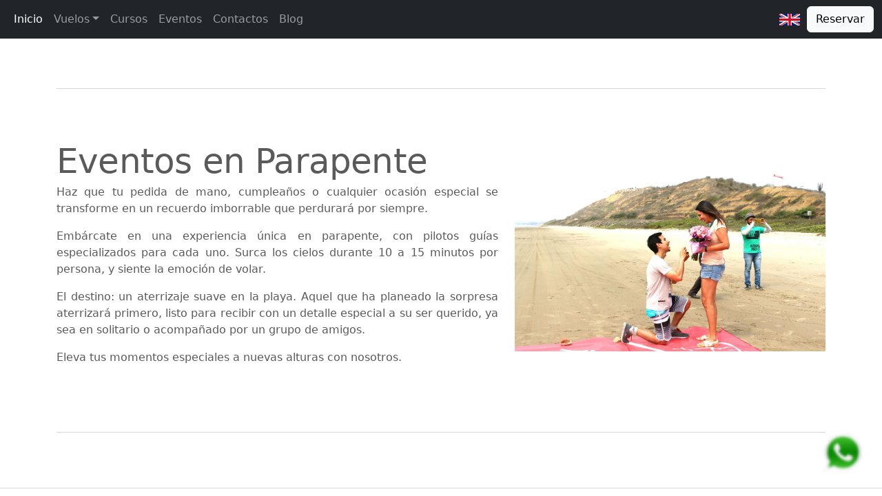

--- FILE ---
content_type: text/html; charset=UTF-8
request_url: https://www.ecuadorparapente.com/ecuador_parapente/pedida_mano.php
body_size: 2719
content:
<!doctype html>
<html lang="en">
<head>
    <meta charset="utf-8">
    <meta name="viewport" content="width=device-width, initial-scale=1">
    <meta name="description" content="Ecuador Parapente. ¡Vive la emoción del parapente en los lugares más impresionantes de Ecuador con nosotros! 
    Desde Ibarra hasta Guayaquil, incluyendo Baños, Quito, Cuenca, Puerto Lopez y Montañita, ofrecemos vuelos emocionantes y cursos completos tanto para principiantes 
    como para pilotos experimentados.
     Únete a nosotros para sobrevolar paisajes asombrosos y embarcarte en una aventura inolvidable.">
    <meta name="author" content="Natasha Nodine">
    <title>Ecuador Parapente - Turismo de Aventura</title>

    <link rel="icon" href="https://www.ecuadorparapente.com/logo_ecuador_parapente.ico" type="image/ico" >
    <!-- <link rel="canonical" href="https://getbootstrap.com/docs/5.2/examples/carousel/"> -->

    

    

    <link rel="stylesheet" href="https://cdnjs.cloudflare.com/ajax/libs/font-awesome/4.7.0/css/font-awesome.min.css">
<link href="../assets/dist/css/bootstrap.min.css" rel="stylesheet">
<link href="../assets/dist/css/main.css" rel="stylesheet">
    <!-- Google tag (gtag.js) -->
    <script async src="https://www.googletagmanager.com/gtag/js?id=G-20Z868SETH"></script>
    <script>
      window.dataLayer = window.dataLayer || [];
      function gtag(){dataLayer.push(arguments);}
      gtag('js', new Date());

      gtag('config', 'G-20Z868SETH');
    </script>
    <!-- Google tag (gtag.js) -->
<script type="text/javascript">
  (function(config) {
    window._peekConfig = config || {};
    var idPrefix = 'peek-book-button';
    var id = idPrefix+'-js'; if (document.getElementById(id)) return;
    var head = document.getElementsByTagName('head')[0];
    var el = document.createElement('script'); el.id = id;
    var date = new Date; var stamp = date.getMonth()+"-"+date.getDate();
    var basePath = "https://js.peek.com";
    el.src = basePath + "/widget_button.js?ts="+stamp;
    head.appendChild(el); id = idPrefix+'-css'; el = document.createElement('link'); el.id = id;
    el.href = basePath + "/widget_button.css?ts="+stamp;
    el.rel="stylesheet"; el.type="text/css"; head.appendChild(el);
  })({key: '4aaee0fc-19f9-43da-8667-9972fe009432'});
</script>
  </head>
  <body>
    
  <header>
  <nav class="navbar navbar-expand-md navbar-dark fixed-top bg-dark">
    <div class="container-fluid">
      <button class="navbar-toggler" type="button" data-bs-toggle="collapse" data-bs-target="#navbarCollapse" aria-controls="navbarCollapse" aria-expanded="false" aria-label="Toggle navigation">
        <span class="navbar-toggler-icon"></span>
      </button>
      <div class="collapse navbar-collapse" id="navbarCollapse">
        <ul class="navbar-nav me-auto mb-2 mb-md-0">
          <li class="nav-item">
            <a class="nav-link active" aria-current="page Parapente Ecuador /  Paragliding Ecuador" href="https://www.ecuadorparapente.com/">Inicio</a>
          </li>
          <li class="nav-item dropdown">
            <a class="nav-link dropdown-toggle" data-bs-toggle="dropdown" href="#" role="button" aria-expanded="false">Vuelos</a>
            <ul class="dropdown-menu">
              <li><a class="dropdown-item" href="https://www.ecuadorparapente.com/ecuador_parapente/vuelos.php#parapente_montanita">Parapente Montañita</a></li>
              <li><a class="dropdown-item" href="https://www.ecuadorparapente.com/ecuador_parapente/vuelos.php#parapente_guayaquil">Parapente Guayaquil</a></li>
              <li><a class="dropdown-item" href="https://www.ecuadorparapente.com/ecuador_parapente/vuelos.php#parapente_quito">Parapente Quito</a></li>
              <li><a class="dropdown-item" href="https://www.ecuadorparapente.com/ecuador_parapente/vuelos.php#parapente_puerto_lopez">Parapente Puerto Lopez</a></li>
              <li><a class="dropdown-item" href="https://www.ecuadorparapente.com/ecuador_parapente/vuelos.php#parapente_banos">Parapente Baños</a></li>
              <li><a class="dropdown-item" href="https://www.ecuadorparapente.com/ecuador_parapente/vuelos.php#parapente_cuenca">Parapente Cuenca</a></li>
            </ul>
          </li>
          <li class="nav-item">
            <a class="nav-link" href="https://www.ecuadorparapente.com/ecuador_parapente/cursos.php">Cursos</a>
          </li>
          <li class="nav-item">
            <a class="nav-link" href="https://www.ecuadorparapente.com/ecuador_parapente/events.php">Eventos</a>
          </li>
          <li class="nav-item">
            <a class="nav-link" href="https://www.ecuadorparapente.com/ecuador_parapente/contactos.php">Contactos</a>
          </li>
          <li class="nav-item">
            <a class="nav-link" href="https://www.ecuadorparapente.com/blog">Blog</a>
          </li>
        </ul>
      </div>
      <a class="nav-link" href="https://www.ecuadorparapente.com/ecuador_paragliding/events.php"><img class="" src="https://ecuadorparapente.com/images_parapente/language/english.png" alt="English"></a>
      <button class="btn btn-light" ><a href="https://book.peek.com/s/4aaee0fc-19f9-43da-8667-9972fe009432/3PML" >Reservar</a></button>
    </div>
  </nav>
</header>

<main>



  <!-- Marketing messaging and featurettes
  ================================================== -->
  <!-- Wrap the rest of the page in another container to center all the content. -->

  <div class="container marketing">


    <!-- START THE FEATURETTES -->

    <hr class="featurette-divider">

      <div class="row featurette">
        <div class="col-md-7 order-md-1 order-2 content_data">
          <h2 class="featurette-heading fw-normal lh-1">Eventos en Parapente</span></h2>
          <p>Haz que tu pedida de mano, cumpleaños o cualquier ocasión especial se transforme en un recuerdo imborrable que perdurará por siempre.</p>

          <p>Embárcate en una experiencia única en parapente, con pilotos guías especializados para cada uno. Surca los cielos durante 10 a 15 minutos por persona, y siente la emoción de volar.</p>
          <p>El destino: un aterrizaje suave en la playa. Aquel que ha planeado la sorpresa aterrizará primero, listo para recibir con un detalle especial a su ser querido, ya sea en solitario o acompañado por un grupo de amigos.</p>

          <p>Eleva tus momentos especiales a nuevas alturas con nosotros. </p>
          </div>
        <div class="col-md-5  order-md-2 order-1 image_vuelos">
          <img class="img_vuelos" src="https://ecuadorparapente.com/images_parapente/pedida-mano/parapente-a-motor-pedida-de-mano.jpg" alt="Parapente Pedida de Mano Parapente Ecuador /  Paragliding Ecuador">
        </div>
      </div>

        <hr class="featurette-divider">
  </div>

    <hr class="featurette-divider">

    <!-- /END THE FEATURETTES -->


  <!-- FOOTER -->
  <footer class="container">
    <p class="float-end"><a href="#"><i class="fa fa-arrow-circle-up  fas-up-angle"></i></a><br></p>
    <p>&copy; 2022 Ecuador Parapente</p>
  </footer>
</main>

<button type="button" class="btn button-whatsapp"><a class="content-tablet" href="https://wa.me/593993273164" target="blank"><img alt="whatsapp Parapente Ecuador /  Paragliding Ecuador" src="https://ecuadorparapente.com/images_parapente/social-icons/whatsApp.png"/></a></button>
  
    <script src="../assets/dist/js/bootstrap.bundle.min.js"></script>

      
  </body>
</html>


--- FILE ---
content_type: text/css
request_url: https://www.ecuadorparapente.com/assets/dist/css/main.css
body_size: 4459
content:
.bd-placeholder-img {
  font-size: 1.125rem;
  text-anchor: middle;
  -webkit-user-select: none;
  -moz-user-select: none;
  user-select: none;
}

@media (min-width: 768px) {
  .bd-placeholder-img-lg {
    font-size: 3.5rem;
  }
}

.header_page {
  text-align: center;
  font-size: 45px;
  margin-top: 50px;
}

.b-example-divider {
  height: 3rem;
  background-color: rgba(0, 0, 0, .1);
  border: solid rgba(0, 0, 0, .15);
  border-width: 1px 0;
  box-shadow: inset 0 .5em 1.5em rgba(0, 0, 0, .1), inset 0 .125em .5em rgba(0, 0, 0, .15);
}

.b-example-vr {
  flex-shrink: 0;
  width: 1.5rem;
  height: 100vh;
}
.captcha_wrapper {
  margin-top: 20px;
  margin-left: 50px;
}
.bi {
  vertical-align: -.125em;
  fill: currentColor;
}

.btn-light a {
  color:rgb(0, 0, 0);
  text-decoration: none;
}

.navbar img {
  padding-right: 10px;
}
.nav-scroller {
  position: relative;
  z-index: 2;
  height: 2.75rem;
  overflow-y: hidden;
}

.nav-scroller .nav {
  display: flex;
  flex-wrap: nowrap;
  padding-bottom: 1rem;
  margin-top: -1px;
  overflow-x: auto;
  text-align: center;
  white-space: nowrap;
  -webkit-overflow-scrolling: touch;
}

.dropdown-menu {
  background: #000;
  color: #fff;
}
.dropdown-menu a{
  color: #ffffff8c;
}
/* GLOBAL STYLES
-------------------------------------------------- */
/* Padding below the footer and lighter body text */

body {
  padding-top: 3rem;
  padding-bottom: 3rem;
  color: #5a5a5a;
}
  
  
  /* CUSTOMIZE THE CAROUSEL
  -------------------------------------------------- */
  
  /* Carousel base class */
.carousel {
  margin-top: 0px;
}

.carousel-caption {
  bottom: 3rem;
  z-index: 10;
}
  
/* .carousel-item {
  height: 32rem;
}
   */
  
  /* MARKETING CONTENT
  -------------------------------------------------- */
  
.button-whatsapp {
  position:fixed;
  width:60px;
  height:60px;
  bottom:40px;
  right:40px;
}
.button-whatsapp img {
  width: 60px;
  height: 60px;
}
  /* Center align the text within the three columns below the carousel */
.marketing .col-lg-4 {
  margin-bottom: 1.5rem;
  text-align: center;
}
  /* rtl:begin:ignore */
.marketing .col-lg-4 p {
  margin-right: .75rem;
  margin-left: .75rem;
}
  /* rtl:end:ignore */
  
  
  /* Featurettes
  ------------------------- */
  
.featurette-divider {
  margin: 5rem 0; /* Space out the Bootstrap <hr> more */
}
  
  /* Thin out the marketing headings */
  /* rtl:begin:remove */
.featurette-heading {
  letter-spacing: -.05rem;
}

.fas-up-angle {
  font-size: 35px !important;
  padding-bottom: 0px;
  padding-top: 0px;
  margin: 0;
  color: #000;
}

.content_data {
  text-align: justify;
}

/* #social_icons_detail a img {
  width: 50px;
  height: 50px;
} */
  
  .contactos
{
	margin-top: 50px;
	padding: 20px 50px 0 50px;
}

.contactos i
{

	padding-bottom: 0px;
	padding-top: 0px;
}

.contactos a
{
	color: #000000;
}

.contact_data{
  text-align: center;
  margin: 0 auto;
}

.contact_form_data{
  text-align: center;
}

.ecuador-parapente{
  width: 150px;
  height: 150px;
}
.form
{
	border-left: rgb(0, 0, 0) solid 2px;
	padding-left: 15px;
	padding-top: 15px;
}
.contact-button
{
	text-align: center;
	margin-top: 15px;
}

.btn-next
{
	border: #000 solid 1px;
	background: rgb(189, 183, 183);
}
input::-webkit-outer-spin-button,
input::-webkit-inner-spin-button {
  -webkit-appearance: none;
  margin: 0;
}

/* Firefox */
input[type=number] {
  -moz-appearance: textfield;
}

.contact-button button
{
	border: #000 solid 1px;
	background: rgb(189, 183, 183);
	margin: 0 auto; display: inline-block;
}

.form input, .form textarea
{
	border-radius: 15px;
	background: #D6D4CF;
}

.form-control {
    margin-top: 10px
}

.fas-tel-contact
{
		font-size: 25px !important;
		padding-bottom: 0px;
		padding-top: 0px;
		margin: 0;
}
.fas-tel, .fas-mail
{
		font-size: 45px !important;
}

.peek-button-contact
{
	background: #083AA9;
	border: 1px solid #000;
	font-weight:bold;
    border-radius: 5px;
    padding: 15px;
}
.peek-button-contact a
{
    color: #fff;
    text-decoration: none;
}

.img_vuelos {
    width: 100%;
}

.contact_icons_detail {
  padding-top: 10px;
  text-align: center;
}
  /* rtl:end:remove */
  
  /* RESPONSIVE CSS
  -------------------------------------------------- */
  
@media (min-width: 40em) {
  /* Bump up size of carousel content */
  .carousel-caption p {
    margin-bottom: 1.25rem;
    font-size: 1.25rem;
    line-height: 1.4;
  }

  .featurette-heading {
    font-size: 50px;
  }
}
  
  /* @media (min-width: 62em) {
    .featurette-heading {
      margin-top: 7rem;
    }
  } */
  

--- FILE ---
content_type: text/javascript
request_url: https://js.peek.com/config.js?key=4aaee0fc-19f9-43da-8667-9972fe009432
body_size: 984
content:
(()=>{"use strict";var e,n=function(){window.PeekJsApi&&window.PeekJsApi.linkFinder&&window.PeekJsApi.linkFinder.initializeEmbeds?(window.PeekJsApi.linkFinder.initializeEmbeds({"3PML":"<div class=\"ui-theme-midnight-blue\" data-peek-embeddable=\"tiles\"><div class=\"peek-embeddable peek-embeddable-type-tiles\"><div class=\"\"><div class=\"peek-embeddable-header\">Paragliding</div><div class=\"peek-embeddable-body\"><a class=\"peek-tile three-column-tiles\" href=\"https://book.peek.com/s/4aaee0fc-19f9-43da-8667-9972fe009432/0Bdz--97deca20-dc9a-4507-b9a9-560e6e9a9a03\"><div class=\"peek-tile-image-container-wrap\"><div class=\"peek-tile-image-wrap\" style=\"background-image: url('https://www.filepicker.io/api/file/DrT7s0TTROWb16ECPPGh')\"></div><div class=\"peek-tile-image-description-wrap\"><div class=\"peek-tile-image-info\">Paragliding Montañita</div><div class=\"peek-tile-image-cta\"><span class=\"peek-primary-button\">Book</span></div></div></div></a><a class=\"peek-tile three-column-tiles\" href=\"https://book.peek.com/s/4aaee0fc-19f9-43da-8667-9972fe009432/0Bdz--7206427f-76a8-4c49-816b-c1a1b3218d34\"><div class=\"peek-tile-image-container-wrap\"><div class=\"peek-tile-image-wrap\" style=\"background-image: url('https://www.filepicker.io/api/file/fTO4oxr6TgaXgFpplSxu')\"></div><div class=\"peek-tile-image-description-wrap\"><div class=\"peek-tile-image-info\">Paragliding Guayaquil</div><div class=\"peek-tile-image-cta\"><span class=\"peek-primary-button\">Book</span></div></div></div></a><a class=\"peek-tile three-column-tiles\" href=\"https://book.peek.com/s/4aaee0fc-19f9-43da-8667-9972fe009432/0Bdz--f4e79823-aada-4ad5-a329-c8587eecaef5\"><div class=\"peek-tile-image-container-wrap\"><div class=\"peek-tile-image-wrap\" style=\"background-image: url('https://www.filepicker.io/api/file/RZngXyENRlOqAXFNtH4e')\"></div><div class=\"peek-tile-image-description-wrap\"><div class=\"peek-tile-image-info\">Parapente Puerto Lopez</div><div class=\"peek-tile-image-cta\"><span class=\"peek-primary-button\">Book</span></div></div></div></a><a class=\"peek-tile three-column-tiles\" href=\"https://book.peek.com/s/4aaee0fc-19f9-43da-8667-9972fe009432/0Bdz--b4561a01-bb82-4c1f-8f31-c427ba29bd08\"><div class=\"peek-tile-image-container-wrap\"><div class=\"peek-tile-image-wrap\" style=\"background-image: url('https://www.filepicker.io/api/file/nP4VDZpkStiNXqXvvfvn')\"></div><div class=\"peek-tile-image-description-wrap\"><div class=\"peek-tile-image-info\">Paragliding Quito</div><div class=\"peek-tile-image-cta\"><span class=\"peek-primary-button\">Book</span></div></div></div></a><a class=\"peek-tile three-column-tiles\" href=\"https://book.peek.com/s/4aaee0fc-19f9-43da-8667-9972fe009432/0Bdz--7c1b37b5-01d9-454a-9e0a-02c0aeb21c2a\"><div class=\"peek-tile-image-container-wrap\"><div class=\"peek-tile-image-wrap\" style=\"background-image: url('https://www.filepicker.io/api/file/Es3zWya4Ryn2fGZHFyM9')\"></div><div class=\"peek-tile-image-description-wrap\"><div class=\"peek-tile-image-info\">Paragliding Cuenca</div><div class=\"peek-tile-image-cta\"><span class=\"peek-primary-button\">Book</span></div></div></div></a><a class=\"peek-tile three-column-tiles\" href=\"https://book.peek.com/s/4aaee0fc-19f9-43da-8667-9972fe009432/0Bdz--acab83ed-84d9-4ad0-b9e4-d091cd93ae53\"><div class=\"peek-tile-image-container-wrap\"><div class=\"peek-tile-image-wrap\" style=\"background-image: url('https://www.filepicker.io/api/file/65dpaMMHT52qUPYMx8jA')\"></div><div class=\"peek-tile-image-description-wrap\"><div class=\"peek-tile-image-info\">Paragliding Baños</div><div class=\"peek-tile-image-cta\"><span class=\"peek-primary-button\">Book</span></div></div></div></a></div></div></div></div>","NBy9":"<div class=\"ui-theme-starless-sky\" data-peek-embeddable=\"tiles\"><div class=\"peek-embeddable peek-embeddable-type-tiles\"><div class=\"two-column-layout\"><div class=\"peek-embeddable-header\">Paragliding</div><div class=\"peek-embeddable-body\"><a class=\"peek-tile two-column-tiles\" href=\"https://book.peek.com/s/4aaee0fc-19f9-43da-8667-9972fe009432/0Bdz--3d2c550c-60ce-44d3-bd26-a236b1e87298\"><div class=\"peek-tile-image-container-wrap\"><div class=\"peek-tile-image-wrap\" style=\"background-image: url('https://www.filepicker.io/api/file/yc9EFzQJT7ejNC2WWtBj')\"></div><div class=\"peek-tile-image-description-wrap\"><div class=\"peek-tile-image-info\">Paragliding Canoa</div><div class=\"peek-tile-image-cta\"><span class=\"peek-primary-button\">Book</span></div></div></div></a><a class=\"peek-tile two-column-tiles\" href=\"https://book.peek.com/s/4aaee0fc-19f9-43da-8667-9972fe009432/0Bdz--7e32595b-5ff9-48db-badc-63ba6bf8b6ff\"><div class=\"peek-tile-image-container-wrap\"><div class=\"peek-tile-image-wrap\" style=\"background-image: url('https://www.filepicker.io/api/file/Bbxi9wD9QZeBV0w5pOBP')\"></div><div class=\"peek-tile-image-description-wrap\"><div class=\"peek-tile-image-info\">Paragliding Crucita</div><div class=\"peek-tile-image-cta\"><span class=\"peek-primary-button\">Book</span></div></div></div></a><a class=\"peek-tile two-column-tiles\" href=\"https://book.peek.com/s/4aaee0fc-19f9-43da-8667-9972fe009432/0Bdz--7c1b37b5-01d9-454a-9e0a-02c0aeb21c2a\"><div class=\"peek-tile-image-container-wrap\"><div class=\"peek-tile-image-wrap\" style=\"background-image: url('https://www.filepicker.io/api/file/Es3zWya4Ryn2fGZHFyM9')\"></div><div class=\"peek-tile-image-description-wrap\"><div class=\"peek-tile-image-info\">Paragliding Cuenca</div><div class=\"peek-tile-image-cta\"><span class=\"peek-primary-button\">Book</span></div></div></div></a><a class=\"peek-tile two-column-tiles\" href=\"https://book.peek.com/s/4aaee0fc-19f9-43da-8667-9972fe009432/0Bdz--acab83ed-84d9-4ad0-b9e4-d091cd93ae53\"><div class=\"peek-tile-image-container-wrap\"><div class=\"peek-tile-image-wrap\" style=\"background-image: url('https://www.filepicker.io/api/file/65dpaMMHT52qUPYMx8jA')\"></div><div class=\"peek-tile-image-description-wrap\"><div class=\"peek-tile-image-info\">Paragliding Baños</div><div class=\"peek-tile-image-cta\"><span class=\"peek-primary-button\">Book</span></div></div></div></a></div></div></div></div>","lB4k":"<div class=\"ui-theme-starless-sky\" data-peek-embeddable=\"tiles\"><div class=\"peek-embeddable peek-embeddable-type-tiles\"><div class=\"two-column-layout\"><div class=\"peek-embeddable-header\">Paragliding Montañita</div><div class=\"peek-embeddable-body\"><a class=\"peek-tile two-column-tiles\" href=\"https://book.peek.com/s/4aaee0fc-19f9-43da-8667-9972fe009432/0Bdz--97deca20-dc9a-4507-b9a9-560e6e9a9a03\"><div class=\"peek-tile-image-container-wrap\"><div class=\"peek-tile-image-wrap\" style=\"background-image: url('https://www.filepicker.io/api/file/DrT7s0TTROWb16ECPPGh')\"></div><div class=\"peek-tile-image-description-wrap\"><div class=\"peek-tile-image-info\">Paragliding Montañita</div><div class=\"peek-tile-image-cta\"><span class=\"peek-primary-button\">Book</span></div></div></div></a><a class=\"peek-tile two-column-tiles\" href=\"https://book.peek.com/s/4aaee0fc-19f9-43da-8667-9972fe009432/0Bdz--b1e1457a-6404-4e17-ad3b-9ab822b94034\"><div class=\"peek-tile-image-container-wrap\"><div class=\"peek-tile-image-wrap\" style=\"background-image: url('https://www.filepicker.io/api/file/VhtFgvqNRMWmP43GAQaC')\"></div><div class=\"peek-tile-image-description-wrap\"><div class=\"peek-tile-image-info\">Paragliding Montañita with Motor</div><div class=\"peek-tile-image-cta\"><span class=\"peek-primary-button\">Book</span></div></div></div></a></div></div></div></div>","bDMZ":"<div class=\"ui-theme-starless-sky\" data-peek-embeddable=\"tiles\"><div class=\"peek-embeddable peek-embeddable-type-tiles\"><div class=\"two-column-layout\"><div class=\"peek-embeddable-header\">Parapente</div><div class=\"peek-embeddable-body\"><a class=\"peek-tile two-column-tiles\" href=\"https://book.peek.com/s/4aaee0fc-19f9-43da-8667-9972fe009432/0Bdz--97deca20-dc9a-4507-b9a9-560e6e9a9a03\"><div class=\"peek-tile-image-container-wrap\"><div class=\"peek-tile-image-wrap\" style=\"background-image: url('https://www.filepicker.io/api/file/DrT7s0TTROWb16ECPPGh')\"></div><div class=\"peek-tile-image-description-wrap\"><div class=\"peek-tile-image-info\">Parapente Montanita</div><div class=\"peek-tile-image-cta\"><span class=\"peek-primary-button\">Book</span></div></div></div></a><a class=\"peek-tile two-column-tiles\" href=\"https://book.peek.com/s/4aaee0fc-19f9-43da-8667-9972fe009432/0Bdz--b1e1457a-6404-4e17-ad3b-9ab822b94034\"><div class=\"peek-tile-image-container-wrap\"><div class=\"peek-tile-image-wrap\" style=\"background-image: url('https://www.filepicker.io/api/file/VhtFgvqNRMWmP43GAQaC')\"></div><div class=\"peek-tile-image-description-wrap\"><div class=\"peek-tile-image-info\">Parapente Montanita con Motor</div><div class=\"peek-tile-image-cta\"><span class=\"peek-primary-button\">Book</span></div></div></div></a></div></div></div></div>","0BeV":"<div class=\"ui-theme-starless-sky\" data-peek-embeddable=\"tiles\"><div class=\"peek-embeddable peek-embeddable-type-tiles\"><div class=\"two-column-layout\"><div class=\"peek-embeddable-header\">Parapente</div><div class=\"peek-embeddable-body\"><a class=\"peek-tile two-column-tiles\" href=\"https://book.peek.com/s/4aaee0fc-19f9-43da-8667-9972fe009432/0Bdz--3d2c550c-60ce-44d3-bd26-a236b1e87298\"><div class=\"peek-tile-image-container-wrap\"><div class=\"peek-tile-image-wrap\" style=\"background-image: url('https://www.filepicker.io/api/file/yc9EFzQJT7ejNC2WWtBj')\"></div><div class=\"peek-tile-image-description-wrap\"><div class=\"peek-tile-image-info\">Parapente Canoa</div><div class=\"peek-tile-image-cta\"><span class=\"peek-primary-button\">Book</span></div></div></div></a><a class=\"peek-tile two-column-tiles\" href=\"https://book.peek.com/s/4aaee0fc-19f9-43da-8667-9972fe009432/0Bdz--7e32595b-5ff9-48db-badc-63ba6bf8b6ff\"><div class=\"peek-tile-image-container-wrap\"><div class=\"peek-tile-image-wrap\" style=\"background-image: url('https://www.filepicker.io/api/file/Bbxi9wD9QZeBV0w5pOBP')\"></div><div class=\"peek-tile-image-description-wrap\"><div class=\"peek-tile-image-info\">Parapente Crucita</div><div class=\"peek-tile-image-cta\"><span class=\"peek-primary-button\">Book</span></div></div></div></a><a class=\"peek-tile two-column-tiles\" href=\"https://book.peek.com/s/4aaee0fc-19f9-43da-8667-9972fe009432/0Bdz--7c1b37b5-01d9-454a-9e0a-02c0aeb21c2a\"><div class=\"peek-tile-image-container-wrap\"><div class=\"peek-tile-image-wrap\" style=\"background-image: url('https://www.filepicker.io/api/file/Es3zWya4Ryn2fGZHFyM9')\"></div><div class=\"peek-tile-image-description-wrap\"><div class=\"peek-tile-image-info\">Parapente Cuenca</div><div class=\"peek-tile-image-cta\"><span class=\"peek-primary-button\">Book</span></div></div></div></a><a class=\"peek-tile two-column-tiles\" href=\"https://book.peek.com/s/4aaee0fc-19f9-43da-8667-9972fe009432/0Bdz--acab83ed-84d9-4ad0-b9e4-d091cd93ae53\"><div class=\"peek-tile-image-container-wrap\"><div class=\"peek-tile-image-wrap\" style=\"background-image: url('https://www.filepicker.io/api/file/65dpaMMHT52qUPYMx8jA')\"></div><div class=\"peek-tile-image-description-wrap\"><div class=\"peek-tile-image-info\">Parapente Baños</div><div class=\"peek-tile-image-cta\"><span class=\"peek-primary-button\">Book</span></div></div></div></a></div></div></div></div>","rwRb":"<div class=\"ui-theme-starless-sky\" data-peek-embeddable=\"tiles\"><div class=\"peek-embeddable peek-embeddable-type-tiles\"><div class=\"\"><div class=\"peek-embeddable-header\">Parapente</div><div class=\"peek-embeddable-body\"><a class=\"peek-tile three-column-tiles\" href=\"https://book.peek.com/s/4aaee0fc-19f9-43da-8667-9972fe009432/0Bdz--97deca20-dc9a-4507-b9a9-560e6e9a9a03\"><div class=\"peek-tile-image-container-wrap\"><div class=\"peek-tile-image-wrap\" style=\"background-image: url('https://www.filepicker.io/api/file/DrT7s0TTROWb16ECPPGh')\"></div><div class=\"peek-tile-image-description-wrap\"><div class=\"peek-tile-image-info\">Parapente Montanita</div><div class=\"peek-tile-image-cta\"><span class=\"peek-primary-button\">Book</span></div></div></div></a><a class=\"peek-tile three-column-tiles\" href=\"https://book.peek.com/s/4aaee0fc-19f9-43da-8667-9972fe009432/0Bdz--b1e1457a-6404-4e17-ad3b-9ab822b94034\"><div class=\"peek-tile-image-container-wrap\"><div class=\"peek-tile-image-wrap\" style=\"background-image: url('https://www.filepicker.io/api/file/VhtFgvqNRMWmP43GAQaC')\"></div><div class=\"peek-tile-image-description-wrap\"><div class=\"peek-tile-image-info\">Parapente Montanita con Motor</div><div class=\"peek-tile-image-cta\"><span class=\"peek-primary-button\">Book</span></div></div></div></a><a class=\"peek-tile three-column-tiles\" href=\"https://book.peek.com/s/4aaee0fc-19f9-43da-8667-9972fe009432/0Bdz--f4e79823-aada-4ad5-a329-c8587eecaef5\"><div class=\"peek-tile-image-container-wrap\"><div class=\"peek-tile-image-wrap\" style=\"background-image: url('https://www.filepicker.io/api/file/RZngXyENRlOqAXFNtH4e')\"></div><div class=\"peek-tile-image-description-wrap\"><div class=\"peek-tile-image-info\">Parapente Puerto Lopez</div><div class=\"peek-tile-image-cta\"><span class=\"peek-primary-button\">Book</span></div></div></div></a><a class=\"peek-tile three-column-tiles\" href=\"https://book.peek.com/s/4aaee0fc-19f9-43da-8667-9972fe009432/0Bdz--7206427f-76a8-4c49-816b-c1a1b3218d34\"><div class=\"peek-tile-image-container-wrap\"><div class=\"peek-tile-image-wrap\" style=\"background-image: url('https://www.filepicker.io/api/file/fTO4oxr6TgaXgFpplSxu')\"></div><div class=\"peek-tile-image-description-wrap\"><div class=\"peek-tile-image-info\">Parapente Guayaquil</div><div class=\"peek-tile-image-cta\"><span class=\"peek-primary-button\">Book</span></div></div></div></a><a class=\"peek-tile three-column-tiles\" href=\"https://book.peek.com/s/4aaee0fc-19f9-43da-8667-9972fe009432/0Bdz--21a753b5-84b7-4fd8-a29c-4fcbcd00bc43\"><div class=\"peek-tile-image-container-wrap\"><div class=\"peek-tile-image-wrap\" style=\"background-image: url('https://www.filepicker.io/api/file/31RuJ9QAWuS38xlPX7Jg')\"></div><div class=\"peek-tile-image-description-wrap\"><div class=\"peek-tile-image-info\">Parapente Ibarra</div><div class=\"peek-tile-image-cta\"><span class=\"peek-primary-button\">Book</span></div></div></div></a><a class=\"peek-tile three-column-tiles\" href=\"https://book.peek.com/s/4aaee0fc-19f9-43da-8667-9972fe009432/0Bdz--b4561a01-bb82-4c1f-8f31-c427ba29bd08\"><div class=\"peek-tile-image-container-wrap\"><div class=\"peek-tile-image-wrap\" style=\"background-image: url('https://www.filepicker.io/api/file/nP4VDZpkStiNXqXvvfvn')\"></div><div class=\"peek-tile-image-description-wrap\"><div class=\"peek-tile-image-info\">Parapente Quito</div><div class=\"peek-tile-image-cta\"><span class=\"peek-primary-button\">Book</span></div></div></div></a><a class=\"peek-tile three-column-tiles\" href=\"https://book.peek.com/s/4aaee0fc-19f9-43da-8667-9972fe009432/0Bdz--3d2c550c-60ce-44d3-bd26-a236b1e87298\"><div class=\"peek-tile-image-container-wrap\"><div class=\"peek-tile-image-wrap\" style=\"background-image: url('https://www.filepicker.io/api/file/yc9EFzQJT7ejNC2WWtBj')\"></div><div class=\"peek-tile-image-description-wrap\"><div class=\"peek-tile-image-info\">Parapente Canoa</div><div class=\"peek-tile-image-cta\"><span class=\"peek-primary-button\">Book</span></div></div></div></a><a class=\"peek-tile three-column-tiles\" href=\"https://book.peek.com/s/4aaee0fc-19f9-43da-8667-9972fe009432/0Bdz--7c1b37b5-01d9-454a-9e0a-02c0aeb21c2a\"><div class=\"peek-tile-image-container-wrap\"><div class=\"peek-tile-image-wrap\" style=\"background-image: url('https://www.filepicker.io/api/file/Es3zWya4Ryn2fGZHFyM9')\"></div><div class=\"peek-tile-image-description-wrap\"><div class=\"peek-tile-image-info\">Parapente Cuenca</div><div class=\"peek-tile-image-cta\"><span class=\"peek-primary-button\">Book</span></div></div></div></a><a class=\"peek-tile three-column-tiles\" href=\"https://book.peek.com/s/4aaee0fc-19f9-43da-8667-9972fe009432/0Bdz--acab83ed-84d9-4ad0-b9e4-d091cd93ae53\"><div class=\"peek-tile-image-container-wrap\"><div class=\"peek-tile-image-wrap\" style=\"background-image: url('https://www.filepicker.io/api/file/65dpaMMHT52qUPYMx8jA')\"></div><div class=\"peek-tile-image-description-wrap\"><div class=\"peek-tile-image-info\">Parapente Baños</div><div class=\"peek-tile-image-cta\"><span class=\"peek-primary-button\">Book</span></div></div></div></a><a class=\"peek-tile three-column-tiles\" href=\"https://book.peek.com/s/4aaee0fc-19f9-43da-8667-9972fe009432/0Bdz--7e32595b-5ff9-48db-badc-63ba6bf8b6ff\"><div class=\"peek-tile-image-container-wrap\"><div class=\"peek-tile-image-wrap\" style=\"background-image: url('https://www.filepicker.io/api/file/Bbxi9wD9QZeBV0w5pOBP')\"></div><div class=\"peek-tile-image-description-wrap\"><div class=\"peek-tile-image-info\">Parapente Crucita</div><div class=\"peek-tile-image-cta\"><span class=\"peek-primary-button\">Book</span></div></div></div></a></div></div></div></div>"}),window.PeekJsApi.healthCheck.send("embedsComplete")):setTimeout(n,10)};e=n,"loading"!=document.readyState?e():document.addEventListener?document.addEventListener("DOMContentLoaded",e):document.attachEvent("onreadystatechange",(function(){"loading"!=document.readyState&&e()}))})();